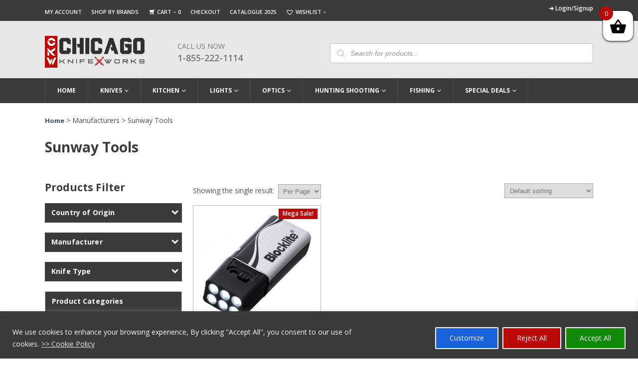

--- FILE ---
content_type: text/javascript; charset=UTF-8
request_url: https://www.chicagoknifeworks.com/wp-content/cache/min/1/wp-content/plugins/ultimate-woocommerce-points-and-rewards/public/js/points-and-rewards-for-woocommerce-pro-public.js?ver=1765990313
body_size: 911
content:
(function($){'use strict';$(document).ready(function(){$('#wps_wpr_enter_emaill').hide();$('#wps_wpr_point').hide();$(document).ajaxSuccess(function(event,xhr,settings,data){var key="?wc-ajax=add_to_cart";if(settings.url.indexOf(key)!=-1){var add_to_cart_button=jQuery(document).find('a.add_to_cart_button');jQuery(add_to_cart_button).each(function(index,element){if(jQuery(element).hasClass('added')){jQuery(element).addClass('testing')}})}});var message='';$('.wps_wpr_generate_coupon').click(function(){var user_id=$(this).data('id');var message='';var html='';$("#wps_wpr_points_notification").html("");jQuery("#wps_wpr_loader").show();var data={action:'wps_wpr_generate_original_coupon',user_id:user_id,wps_nonce:wps_wpr.wps_wpr_nonce,};$.ajax({url:wps_wpr.ajaxurl,type:"POST",data:data,dataType:'json',success:function(response){jQuery("#wps_wpr_loader").hide();if(response.result==!0){$('.points_log').css('display','block');$('.points_log').html(response.html);$('#wps_wpr_points_only').html(response.points);message=response.message;html='<b style="color:green;">'+message+'</b>';$('.wps_current_points').html(response.points);var minimum_points=wps_wpr.minimum_points;if(response.points<minimum_points){$('#points_form').hide()}}else{message=response.message;html='<b style="color:red;">'+message+'</b>'}
$("#wps_wpr_points_notification").html(html);setTimeout(()=>{location.reload()},1000)}})});$('.wps_wpr_custom_coupon').click(function(){var user_id=$(this).data('id');var user_points=$('#wps_custom_point_num').val();var message='';var html='';$("#wps_wpr_points_notification").html("");user_points=parseFloat(user_points);if(user_points>0&&$.isNumeric(user_points)){jQuery("#wps_wpr_loader").show();var data={action:'wps_wpr_generate_custom_coupon',points:user_points,user_id:user_id,wps_nonce:wps_wpr.wps_wpr_nonce,};$.ajax({url:wps_wpr.ajaxurl,type:"POST",data:data,dataType:'json',success:function(response){jQuery("#wps_wpr_loader").hide();if(response.result==!0){$('.points_log').css('display','block');$('.points_log').html(response.html);$('#wps_wpr_points_only').html(response.points);message=response.message;html='<b style="color:green;">'+message+'</b>';$('.wps_current_points').html(response.points);var minimum_points=wps_wpr.minimum_points;if(response.points<minimum_points){$('#points_form').html(wps_wpr.minimum_points_text)}}else{message=response.message;html='<b style="color:red;">'+message+'</b>'}
$("#wps_wpr_points_notification").html(html);setTimeout(()=>{location.reload()},1000)}})}else{html='<b style="color:red;">'+wps_wpr.message+'</b>';$("#wps_wpr_points_notification").html(html)}});$('#wps_wpr_share_point').click(function(){var user_id=$(this).data('id');var shared_point=$('#wps_wpr_enter_point').val().trim();var email_id=$('#wps_wpr_enter_email').val().trim();$("#wps_wpr_shared_points_notification").html("");if(shared_point>0){jQuery("#wps_wpr_loader").show();var data={action:'wps_wpr_sharing_point_to_other',shared_point:shared_point,user_id:user_id,email_id:email_id,wps_nonce:wps_wpr.wps_wpr_nonce,};$.ajax({url:wps_wpr.ajaxurl,type:"POST",data:data,dataType:'json',success:function(response){jQuery("#wps_wpr_loader").hide();if(response!==null&&response.result==!0){$('#wps_wpr_points_only').html(response.available_points);var message=response.message;var html='<b style="color:green;">'+message+'</b>'}else{var message=response.message;var html='<b style="color:red;">'+message+'</b>'}
$("#wps_wpr_shared_points_notification").html(html);setTimeout(()=>{location.reload()},1000)}})}else{var html='<b style="color:red;">'+wps_wpr.message+'</b>';$("#wps_wpr_shared_points_notification").html(html)}});$('#wps_wpr_button').click(function(){$('#wps_wpr_enter_emaill').show();$('#wps_wpr_point').show()});$('#wps_wpr_point').click(function(){$('#wps_wpr_point').prop('disabled',!0);$("#wps_wpr_shared_points_notificatio").hide();var email_id=$('#wps_wpr_enter_emaill').val();var user_id=$(this).data('id');var data={action:'wps_wpr_email_notify_refer',email_id:email_id,user_id:user_id,wps_wpr_a:wps_wpr_pro.wps_wpr_nonc,};$.ajax({url:wps_wpr_pro.ajaxurl,type:"POST",data:data,success:function(response){$('#wps_wpr_point').prop('disabled',!1);console.log(response.result);if(response!==null&&response.result==!0){var html='<b style="color:green;">'+wps_wpr_pro.successmesg+'</b>'}else if(response!=null&&response.message==!1){var html='<b style="color:red;">'+wps_wpr_pro.myadminmessage+'</b>'}else if(response!=null&&response.match==!1){var html='<b style="color:red;">'+wps_wpr_pro.match_email+'</b>'}else if(response!=null&&response.message==!0){var html='<b style="color:red;">'+wps_wpr_pro.mymessage+'</b>'}else{var html='<b style="color:red;">'+wps_wpr_pro.myemailmessage+'</b>'}
$("#wps_wpr_shared_points_notificatio").show();$("#wps_wpr_shared_points_notificatio").html(html)}})});$(document).on('change','#wps_wpr_pro_cost_to_points',function(){if(wps_wpr_pro.make_readonly==1){$('#wps_wpr_some_custom_points').attr('readonly',!0)}
if($(this).prop("checked")==!0){var wps_wpr_some_custom_points=$('#wps_wpr_some_custom_points').val();$('.wps_wpr_enter_some_points').css("display","block")}else{$('.wps_wpr_enter_some_points').css("display","none")}});var pre_variation_id='';$(document).on('change','.variation_id',function(e){e.preventDefault();var variation_id=$(this).val();if(variation_id!=null&&variation_id>0&&pre_variation_id!=variation_id){pre_variation_id=variation_id;block($('.summary.entry-summary'));var data={action:'wps_wpr_append_variable_point',variation_id:pre_variation_id,wps_nonce:wps_wpr.wps_wpr_nonce,};$.ajax({url:wps_wpr.ajaxurl,type:"POST",data:data,dataType:'json',success:function(response){if(response.result==!0&&response.variable_points>0){$('.wps_wpr_variable_points').html(response.variable_points);$('.wps_wpr_product_point').css('display','block')}
if(response.result_price=="html"&&response.variable_price_html!=null){$('.woocommerce-variation-price').html(response.variable_price_html)}
if(response.result_point=="product_purchased_using_point"&&response.variable_points_cal_html!=null){$('.wps_wpr_variable_pro_pur_using_point').html(response.variable_points_cal_html);$('.wps_wpr_variable_pro_pur_using_point').css('display','block');$('.wps_wpr_purchase_pro_point').css('background',response.color_notification)}
if(response.purchase_pro_pnts_only=="purchased_pro_points"&&response.price_html!=null){$('.woocommerce-variation-price').html(response.price_html+' '+wps_wpr_pro.wps_points_string)}},complete:function(){unblock($('.summary.entry-summary'))}})}else if(variation_id!=null&&variation_id>0){block($('.summary.entry-summary'));var data={action:'wps_pro_purchase_points_only',variation_id:variation_id,wps_nonce:wps_wpr.wps_wpr_nonce,};$.ajax({url:wps_wpr.ajaxurl,type:"POST",data:data,dataType:'json',success:function(response){if(response.purchase_pro_pnts_only=="purchased_pro_points"&&response.price_html!=null){$('.woocommerce-variation-price').html(response.price_html+' '+wps_wpr_pro.wps_points_string)}},complete:function(){unblock($('.summary.entry-summary'))}})}});if($('input[id="wps_wpr_pro_cost_to_points"]').prop("checked")==!0){$('.wps_wpr_enter_some_points').css("display","block")}else{$('.wps_wpr_enter_some_points').css("display","none")}
$(document).on('change','#wps_wgm_price',function(){var wps_gift_price=$(this).val();if(wps_gift_price!=null){$('.wps_wpr_when_variable_pro').html(wps_gift_price);$('#wps_wpr_some_custom_points').val(wps_gift_price);$('#wps_wpr_pro_cost_to_points').val(wps_gift_price)}});var block=function($node){if(!is_blocked($node)){$node.addClass('processing').block({message:null,overlayCSS:{background:'#fff',opacity:0.6}})}};var is_blocked=function($node){return $node.is('.processing')||$node.parents('.processing').length};var unblock=function($node){$node.removeClass('processing').unblock()};$(document).on('click','#wps_wpr_remove_cart_purchase_via_points',function(){block($('.woocommerce-cart-form'));var data={action:'wps_wpr_remove_cart_purchase_via_points',wps_nonce:wps_wpr.wps_wpr_nonce,};$.ajax({url:wps_wpr.ajaxurl,type:"POST",data:data,dataType:'json',complete:function(){unblock($('.woocommerce-cart-form'));location.reload()}})})})})(jQuery)

--- FILE ---
content_type: text/javascript; charset=UTF-8
request_url: https://www.chicagoknifeworks.com/wp-content/cache/min/1/wp-content/themes/chicagoknifeworks_non_amp/assets/js/is-product-category.js?ver=1765990320
body_size: 354
content:
jQuery.fn.readMore=function(t){var a,e=jQuery.extend({showLines:8,showParagraph:!1,linking:!0,linkCaption:"read more",linkCloseCaption:"read less",linkHint:"Click to see full article",animationSpeed:800,previewTextOnly:!0},t);jQuery(document).ready(function($){$(".jrm-truncate").each(function(t){var i,n,s,r,l,o=t+1,d=$(this).outerHeight();$(this).addClass("jrm-"+o),$(this).children(":first-child").append('<div id="Temp">&nbsp;</div>'),a=$("#Temp").height(),$("#Temp").remove(),s=parseFloat($(this).children(":first-child").css("margin-top")),0!=s&&($(this).css("margin-top",s),$(this).children(":first-child").css("margin-top",0)),e.showParagraph||-1==$(this).attr("data-lines")?n=parseFloat($(this).children("p:first-child").outerHeight()):(i=$(this).attr("data-lines")?parseFloat($(this).attr("data-lines")):parseFloat(e.showLines),n=i*parseFloat(a)),r=$(this).attr("data-link-caption")?$(this).attr("data-link-caption"):e.linkCaption,l=$(this).attr("data-link-closecaption")?$(this).attr("data-link-closecaption"):e.linkCloseCaption,d>n&&($(this).css("height",n).addClass("jrm-reduced"),e.linking||"true"==$(this).attr("data-linking")||"open only"==$(this).attr("data-linking")?$('<span class="jrm-toggle" data-id="'+o+'" title="'+e.linkHint+'">'+r+"</span>").insertAfter($(this)):setting.linking&&"true"==$(this).attr("data-linking")||($(this).prepend('<p id="Temp">&nbsp;</p>'),$(this).css("margin-bottom",$("#Temp").css("margin-bottom")),$("#Temp").remove()),e.previewTextOnly&&$(this).addClass("jrm-textOnly"))}),$(".jrm-toggle").click(function(){var t,n=$(this),s=n.parent().children(".jrm-"+n.attr("data-id"));if((1!=e.linking||"open only"==s.attr("data-linking"))&&n.remove(),t=s.attr("data-duration")?parseFloat(s.attr("data-duration")):e.animationSpeed,e.showParagraph||-1==s.attr("data-lines")?sectionHeight=parseFloat(s.children("p:first-child").outerHeight()):(sectionLines=s.attr("data-lines")?parseFloat(s.attr("data-lines")):parseFloat(e.showLines),sectionHeight=sectionLines*parseFloat(a)),linkCaption=s.attr("data-link-caption")?s.attr("data-link-caption"):e.linkCaption,linkCloseCaption=s.attr("data-link-closecaption")?s.attr("data-link-closecaption"):e.linkCloseCaption,s.hasClass("jrm-reduced")){setTimeout(function(){s.removeClass("jrm-reduced")},1);var r=s.children().length,l=0;for(i=1;r+1>i;i++)l+=s.children(":nth-child("+i+")").outerHeight(!0);s.animate({height:l-200},t),setTimeout(function(){n.text(linkCloseCaption).attr("title",""),$(window).resize()},t)}else s.animate({height:sectionHeight},t),setTimeout(function(){n.text(linkCaption).attr("title",e.linkHint),s.addClass("jrm-reduced"),$(window).resize()},t)})})};jQuery(document).ready(function($){$('.tax-product_brands .term-description, .tax-product_cat  .term-description').addClass('jrm-truncate');$('.tax-product_brands .term-description, .tax-product_cat .term-description').readMore({showLines:13,showParagraph:!1,linking:!0,linkCaption:'read more',linkCloseCaption:'read less',linkHint:'Click to see full article',animationSpeed:500,previewTextOnly:!1});$('.tax-product_brands .term-description, .tax-product_cat  .term-description').css('overflow','hidden')})